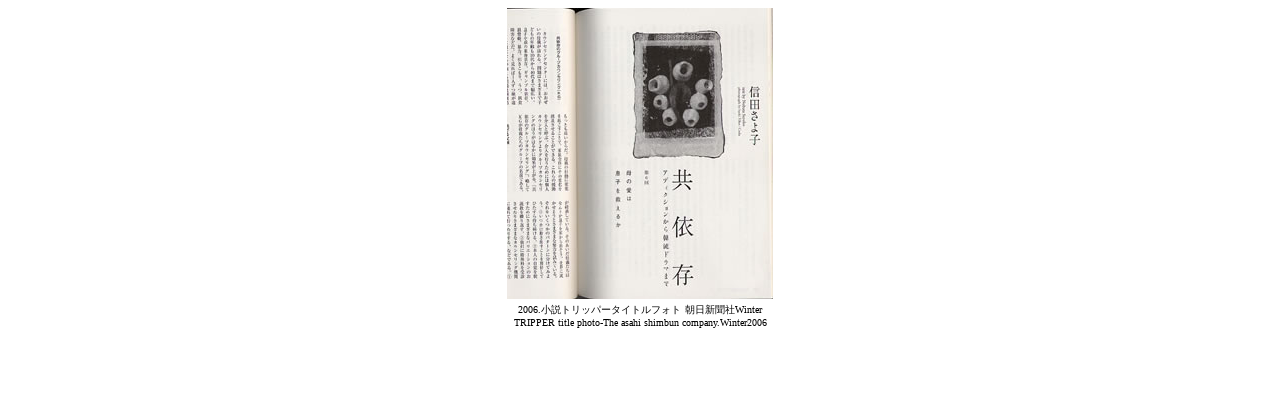

--- FILE ---
content_type: text/html
request_url: http://art-zone.jp/yoko/tripper_left06.html
body_size: 387
content:
<html><head><title>::tripper_left06::</title><meta http-equiv="Content-Type" content="text/html; charset=Shift_JIS"></head><body bgcolor="#FFFFFF" text="#000000"><div align="center">   <p align="center"><img src="images/works/tripper/Tripp6.jpg" width="266" height="291" align="absmiddle"><br>    <font size="1" face="Osaka">2006.小説トリッパータイトルフォト</font> <font size="1" face="Osaka">朝日新聞社Winter</font><br>    <font size="1" face="Osaka">TRIPPER title photo-The asahi shimbun company.Winter2006</font>     <br>  </p>  </div></body></html>